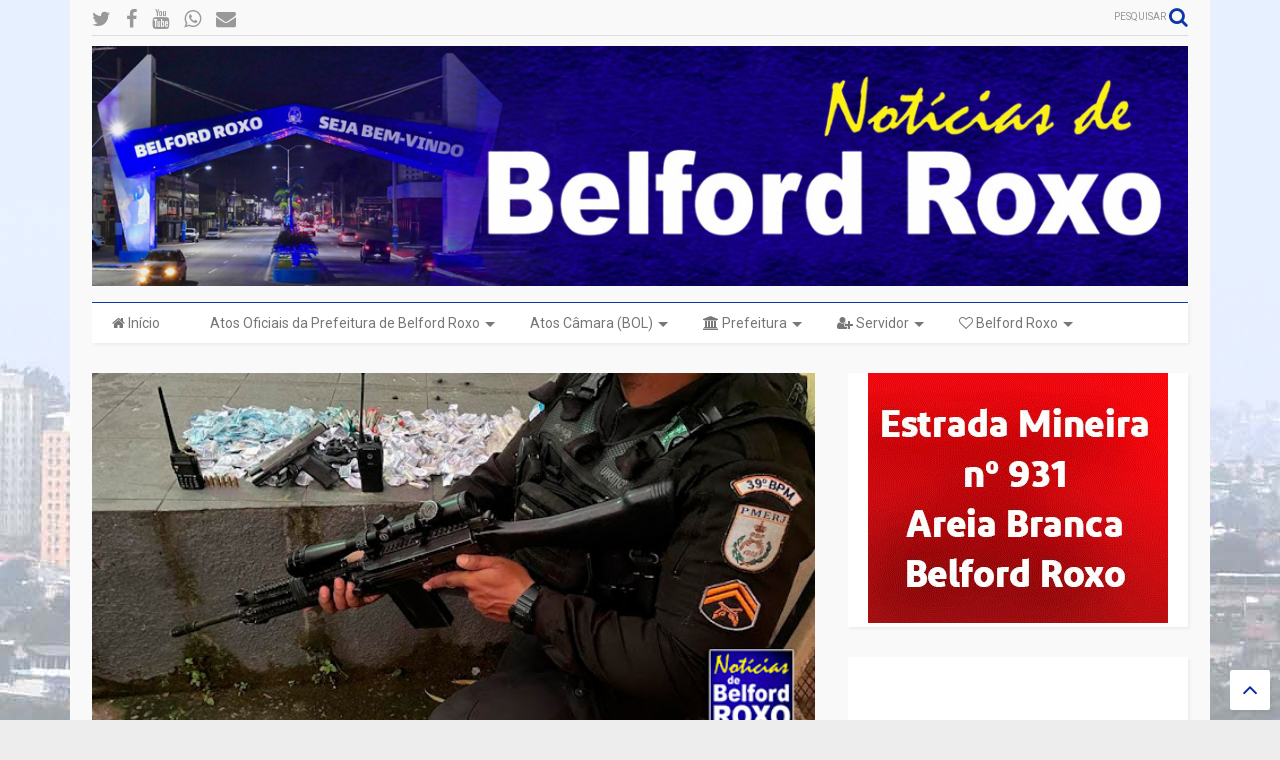

--- FILE ---
content_type: text/html; charset=utf-8
request_url: https://www.google.com/recaptcha/api2/aframe
body_size: 265
content:
<!DOCTYPE HTML><html><head><meta http-equiv="content-type" content="text/html; charset=UTF-8"></head><body><script nonce="-H-m-sogjPj50b9Mb7jOFg">/** Anti-fraud and anti-abuse applications only. See google.com/recaptcha */ try{var clients={'sodar':'https://pagead2.googlesyndication.com/pagead/sodar?'};window.addEventListener("message",function(a){try{if(a.source===window.parent){var b=JSON.parse(a.data);var c=clients[b['id']];if(c){var d=document.createElement('img');d.src=c+b['params']+'&rc='+(localStorage.getItem("rc::a")?sessionStorage.getItem("rc::b"):"");window.document.body.appendChild(d);sessionStorage.setItem("rc::e",parseInt(sessionStorage.getItem("rc::e")||0)+1);localStorage.setItem("rc::h",'1768845885771');}}}catch(b){}});window.parent.postMessage("_grecaptcha_ready", "*");}catch(b){}</script></body></html>